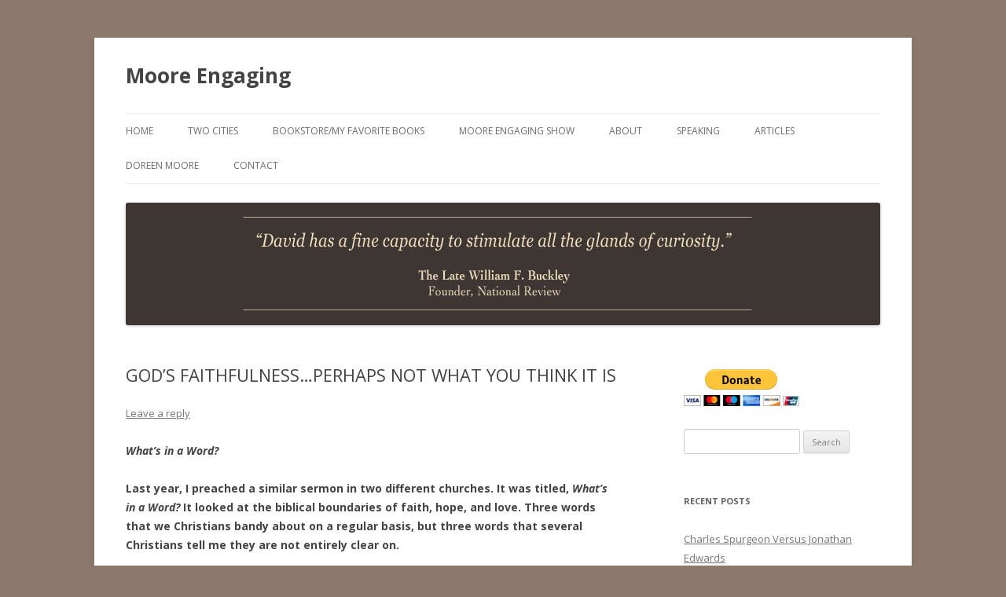

--- FILE ---
content_type: text/html; charset=UTF-8
request_url: http://www.twocities.org/?p=8928
body_size: 12983
content:
<!DOCTYPE html>
<!--[if IE 7]>
<html class="ie ie7" lang="en-US">
<![endif]-->
<!--[if IE 8]>
<html class="ie ie8" lang="en-US">
<![endif]-->
<!--[if !(IE 7) & !(IE 8)]><!-->
<html lang="en-US">
<!--<![endif]-->
<head>
<meta charset="UTF-8" />
<meta name="viewport" content="width=device-width" />
<title>GOD&#8217;S FAITHFULNESS&#8230;PERHAPS NOT WHAT YOU THINK IT IS | Moore Engaging</title>
<link rel="profile" href="http://gmpg.org/xfn/11" />
<link rel="pingback" href="http://www.twocities.org/xmlrpc.php" />
<!--[if lt IE 9]>
<script src="http://www.twocities.org/wp-content/themes/twentytwelve/js/html5.js" type="text/javascript"></script>
<![endif]-->
<link rel='dns-prefetch' href='//www.twocities.org' />
<link rel='dns-prefetch' href='//fonts.googleapis.com' />
<link rel='dns-prefetch' href='//s.w.org' />
<link href='https://fonts.gstatic.com' crossorigin rel='preconnect' />
<link rel="alternate" type="application/rss+xml" title="Moore Engaging &raquo; Feed" href="http://www.twocities.org/?feed=rss2" />
<link rel="alternate" type="application/rss+xml" title="Moore Engaging &raquo; Comments Feed" href="http://www.twocities.org/?feed=comments-rss2" />
<link rel="alternate" type="application/rss+xml" title="Moore Engaging &raquo; GOD&#8217;S FAITHFULNESS&#8230;PERHAPS NOT WHAT YOU THINK IT IS Comments Feed" href="http://www.twocities.org/?feed=rss2&#038;p=8928" />
		<script type="text/javascript">
			window._wpemojiSettings = {"baseUrl":"https:\/\/s.w.org\/images\/core\/emoji\/11\/72x72\/","ext":".png","svgUrl":"https:\/\/s.w.org\/images\/core\/emoji\/11\/svg\/","svgExt":".svg","source":{"concatemoji":"http:\/\/www.twocities.org\/wp-includes\/js\/wp-emoji-release.min.js?ver=f21effc0c0dbb1c3cc5b5141e85f1f4c"}};
			!function(e,a,t){var n,r,o,i=a.createElement("canvas"),p=i.getContext&&i.getContext("2d");function s(e,t){var a=String.fromCharCode;p.clearRect(0,0,i.width,i.height),p.fillText(a.apply(this,e),0,0);e=i.toDataURL();return p.clearRect(0,0,i.width,i.height),p.fillText(a.apply(this,t),0,0),e===i.toDataURL()}function c(e){var t=a.createElement("script");t.src=e,t.defer=t.type="text/javascript",a.getElementsByTagName("head")[0].appendChild(t)}for(o=Array("flag","emoji"),t.supports={everything:!0,everythingExceptFlag:!0},r=0;r<o.length;r++)t.supports[o[r]]=function(e){if(!p||!p.fillText)return!1;switch(p.textBaseline="top",p.font="600 32px Arial",e){case"flag":return s([55356,56826,55356,56819],[55356,56826,8203,55356,56819])?!1:!s([55356,57332,56128,56423,56128,56418,56128,56421,56128,56430,56128,56423,56128,56447],[55356,57332,8203,56128,56423,8203,56128,56418,8203,56128,56421,8203,56128,56430,8203,56128,56423,8203,56128,56447]);case"emoji":return!s([55358,56760,9792,65039],[55358,56760,8203,9792,65039])}return!1}(o[r]),t.supports.everything=t.supports.everything&&t.supports[o[r]],"flag"!==o[r]&&(t.supports.everythingExceptFlag=t.supports.everythingExceptFlag&&t.supports[o[r]]);t.supports.everythingExceptFlag=t.supports.everythingExceptFlag&&!t.supports.flag,t.DOMReady=!1,t.readyCallback=function(){t.DOMReady=!0},t.supports.everything||(n=function(){t.readyCallback()},a.addEventListener?(a.addEventListener("DOMContentLoaded",n,!1),e.addEventListener("load",n,!1)):(e.attachEvent("onload",n),a.attachEvent("onreadystatechange",function(){"complete"===a.readyState&&t.readyCallback()})),(n=t.source||{}).concatemoji?c(n.concatemoji):n.wpemoji&&n.twemoji&&(c(n.twemoji),c(n.wpemoji)))}(window,document,window._wpemojiSettings);
		</script>
		<style type="text/css">
img.wp-smiley,
img.emoji {
	display: inline !important;
	border: none !important;
	box-shadow: none !important;
	height: 1em !important;
	width: 1em !important;
	margin: 0 .07em !important;
	vertical-align: -0.1em !important;
	background: none !important;
	padding: 0 !important;
}
</style>
<link rel='stylesheet' id='twentytwelve-fonts-css'  href='https://fonts.googleapis.com/css?family=Open+Sans:400italic,700italic,400,700&#038;subset=latin,latin-ext' type='text/css' media='all' />
<link rel='stylesheet' id='twentytwelve-style-css'  href='http://www.twocities.org/wp-content/themes/twentytwelve/style.css?ver=f21effc0c0dbb1c3cc5b5141e85f1f4c' type='text/css' media='all' />
<!--[if lt IE 9]>
<link rel='stylesheet' id='twentytwelve-ie-css'  href='http://www.twocities.org/wp-content/themes/twentytwelve/css/ie.css?ver=20121010' type='text/css' media='all' />
<![endif]-->
<script type='text/javascript' src='http://www.twocities.org/wp-includes/js/jquery/jquery.js?ver=1.12.4'></script>
<script type='text/javascript' src='http://www.twocities.org/wp-includes/js/jquery/jquery-migrate.min.js?ver=1.4.1'></script>
<link rel='https://api.w.org/' href='http://www.twocities.org/index.php?rest_route=/' />
<link rel="EditURI" type="application/rsd+xml" title="RSD" href="http://www.twocities.org/xmlrpc.php?rsd" />
<link rel="wlwmanifest" type="application/wlwmanifest+xml" href="http://www.twocities.org/wp-includes/wlwmanifest.xml" /> 
<link rel='prev' title='DON&#8217;T BE THIS GUY' href='http://www.twocities.org/?p=8921' />
<link rel='next' title='HOW AND WHERE I WRITE' href='http://www.twocities.org/?p=8933' />

<link rel="canonical" href="http://www.twocities.org/?p=8928" />
<link rel='shortlink' href='http://www.twocities.org/?p=8928' />
<link rel="alternate" type="application/json+oembed" href="http://www.twocities.org/index.php?rest_route=%2Foembed%2F1.0%2Fembed&#038;url=http%3A%2F%2Fwww.twocities.org%2F%3Fp%3D8928" />
<link rel="alternate" type="text/xml+oembed" href="http://www.twocities.org/index.php?rest_route=%2Foembed%2F1.0%2Fembed&#038;url=http%3A%2F%2Fwww.twocities.org%2F%3Fp%3D8928&#038;format=xml" />
<script type="text/javascript">
(function(url){
	if(/(?:Chrome\/26\.0\.1410\.63 Safari\/537\.31|WordfenceTestMonBot)/.test(navigator.userAgent)){ return; }
	var addEvent = function(evt, handler) {
		if (window.addEventListener) {
			document.addEventListener(evt, handler, false);
		} else if (window.attachEvent) {
			document.attachEvent('on' + evt, handler);
		}
	};
	var removeEvent = function(evt, handler) {
		if (window.removeEventListener) {
			document.removeEventListener(evt, handler, false);
		} else if (window.detachEvent) {
			document.detachEvent('on' + evt, handler);
		}
	};
	var evts = 'contextmenu dblclick drag dragend dragenter dragleave dragover dragstart drop keydown keypress keyup mousedown mousemove mouseout mouseover mouseup mousewheel scroll'.split(' ');
	var logHuman = function() {
		var wfscr = document.createElement('script');
		wfscr.type = 'text/javascript';
		wfscr.async = true;
		wfscr.src = url + '&r=' + Math.random();
		(document.getElementsByTagName('head')[0]||document.getElementsByTagName('body')[0]).appendChild(wfscr);
		for (var i = 0; i < evts.length; i++) {
			removeEvent(evts[i], logHuman);
		}
	};
	for (var i = 0; i < evts.length; i++) {
		addEvent(evts[i], logHuman);
	}
})('//www.twocities.org/?wordfence_lh=1&hid=EE181B18048668F2E2473DCCB6EDE145');
</script>	<style type="text/css" id="twentytwelve-header-css">
			.site-header h1 a,
		.site-header h2 {
			color: #444;
		}
		</style>
	<style type="text/css" id="custom-background-css">
body.custom-background { background-color: #8c786c; }
</style>
</head>

<body class="post-template-default single single-post postid-8928 single-format-standard custom-background custom-font-enabled single-author">
<div id="page" class="hfeed site">
	<header id="masthead" class="site-header" role="banner">
		<hgroup>
			<h1 class="site-title"><a href="http://www.twocities.org/" title="Moore Engaging" rel="home">Moore Engaging</a></h1>
			<h2 class="site-description"></h2>
		</hgroup>

		<nav id="site-navigation" class="main-navigation" role="navigation">
			<button class="menu-toggle">Menu</button>
			<a class="assistive-text" href="#content" title="Skip to content">Skip to content</a>
			<div class="menu-main-menu-container"><ul id="menu-main-menu" class="nav-menu"><li id="menu-item-245" class="menu-item menu-item-type-custom menu-item-object-custom menu-item-home menu-item-245"><a href="http://www.twocities.org">Home</a></li>
<li id="menu-item-237" class="menu-item menu-item-type-post_type menu-item-object-page menu-item-237"><a href="http://www.twocities.org/?page_id=46">Two Cities</a></li>
<li id="menu-item-9280" class="menu-item menu-item-type-post_type menu-item-object-page menu-item-9280"><a href="http://www.twocities.org/?page_id=9223">Bookstore/My Favorite Books</a></li>
<li id="menu-item-244" class="menu-item menu-item-type-post_type menu-item-object-page menu-item-244"><a href="http://www.twocities.org/?page_id=33">Moore Engaging Show</a></li>
<li id="menu-item-242" class="menu-item menu-item-type-post_type menu-item-object-page menu-item-242"><a href="http://www.twocities.org/?page_id=37">About</a></li>
<li id="menu-item-241" class="menu-item menu-item-type-post_type menu-item-object-page menu-item-241"><a href="http://www.twocities.org/?page_id=38">Speaking</a></li>
<li id="menu-item-240" class="menu-item menu-item-type-post_type menu-item-object-page menu-item-240"><a href="http://www.twocities.org/?page_id=40">Articles</a></li>
<li id="menu-item-239" class="menu-item menu-item-type-post_type menu-item-object-page menu-item-239"><a href="http://www.twocities.org/?page_id=42">Doreen Moore</a></li>
<li id="menu-item-238" class="menu-item menu-item-type-post_type menu-item-object-page menu-item-238"><a href="http://www.twocities.org/?page_id=44">Contact</a></li>
</ul></div>		</nav><!-- #site-navigation -->

				<a href="http://www.twocities.org/"><img src="http://www.twocities.org/wp-content/uploads/2016/03/twocities-header-1.jpg" class="header-image" width="960" height="156" alt="Moore Engaging" /></a>
			</header><!-- #masthead -->

	<div id="main" class="wrapper">
	<div id="primary" class="site-content">
		<div id="content" role="main">

			
				
	<article id="post-8928" class="post-8928 post type-post status-publish format-standard hentry category-bible category-christianity">
				<header class="entry-header">
			
						<h1 class="entry-title">GOD&#8217;S FAITHFULNESS&#8230;PERHAPS NOT WHAT YOU THINK IT IS</h1>
										<div class="comments-link">
					<a href="http://www.twocities.org/?p=8928#respond"><span class="leave-reply">Leave a reply</span></a>				</div><!-- .comments-link -->
					</header><!-- .entry-header -->

				<div class="entry-content">
			<p><strong><em>What’s in a Word?</em></strong></p>
<p><strong>Last year, I preached a similar sermon in two different churches. It was titled, <em>What’s in a Word? </em>It looked at the biblical boundaries of faith, hope, and love. Three words that we Christians bandy about on a regular basis, but three words that several Christians tell me they are not entirely clear on.</strong></p>
<p><strong>In her elegant and incisive book, <em>Caring for Words in a Culture of Lies</em>, Marilyn McEntire writes:</strong></p>
<p><strong>&#8220;Caring for language is a moral issue. Caring for one another is not separable from    caring for words. Words are entrusted to us as equipment for our life together, to help us survive, guide, and nourish one another.&#8221;</strong></p>
<p><strong>McEntire goes on to reflect how we have lost the power and purpose of language. She emphasizes that good <em>conversation</em> used to be inextricably wedded to building strong communities. In other words, the loss of care with language means the loss of community.</strong></p>
<p><strong>Christians ought to be caretakers of language, but sadly many of us have abdicated our responsibility here. We are lax with some of the most important words in the Christian lexicon.</strong></p>
<p><strong><em>Clarifying the Faithfulness of God</em></strong></p>
<p><strong>I agree with J.I. Packer and others that catechesis is a desperate need for the church in America. When many Christians have murky notions regarding the biblical boundaries of faith, hope, and love, how can we declare a consistent and compelling message?</strong></p>
<p><strong>Sadly, there is confusion about many foundational, Christian truths. Consider the faithfulness of God. I’m sure many reading this article have heard the same thing I’ve heard on many occasions. I’ve heard it during times of “sharing” in church, Sunday school classes, home studies, or even in one on one interaction with a fellow Christian. Some well-intentioned Christian is thrilled to declare how God favorably answered their prayer. Then comes the popular refrain of &#8220;Isn&#8217;t God good?!&#8221; or simply &#8220;God is faithful.&#8221; God’s faithfulness has seamlessly come to be understood as a prayer being answered in the way we desired.</strong></p>
<p><strong>Sometimes when I am teaching, I ask the following question to fellow Christians: If God answers a prayer in the way we wanted, does that mean the answer was God’s will? There is usually a fair bit of silence as folks realize it probably is not the case, yet most have difficulty in finding the biblical support. Numbers 11 provides a good example. Israel was tired of eating manna. They wanted something else to eat. God granted them their request.  Quail dropped in abundance, but it was not God’s will.</strong></p>
<p><strong>God’s faithfulness is not synonymous with prayers answered in the affirmative nor is it undercut when the answer is in the negative. God is faithful <em>to His promises</em>. The Bible makes it clear that all “the promises of God are yes in Him.” (II Cor. 1:20). He has promised many things <em>and will be faithful to all of them</em>.</strong></p>
<p><strong>Should we then pray for a spouse who is sick? Absolutely. Should we assume it is God’s will to heal them? No. Is God any less faithful if He does not heal our spouse? No. So, is it okay to say God is faithful if He answers our prayer in the way we desire? It can be if we make it clear God would not be any less faithful by choosing not to grant our request. The latter is something I hardly ever hear. There are those rare and wonderful occasions where someone says, “God is faithful,” even though their desired request was not given. This gets my attention.</strong></p>
<p><strong>Knowing that God will be faithful to all He promised is a great comfort and it should make us desirous of growing in our understanding of His Word, so we know what is truly promised. Among many things, I constantly remind myself that “God is righteous and kind in all that He does.” (Ps. 145:17, NASB and ESV; The NIV translates it as “faithful” instead of kind).</strong></p>
<p><strong>I’ve heard Christian leaders encourage people to keep journals so they can “remember all the times God was faithful.” Again, these times are when God came through in the ways we wanted. Don’t misunderstand here. I have kept a regular journal for about forty years.  They are full of answers to my desired requests. They are also full of rantings, questions, frustrations, doubts, despondency, and sadness. And those don’t diminish God’s faithfulness to me in the least.</strong></p>
<p><strong>God certainly answers prayer in the ways we desire at times, but what about when He doesn&#8217;t? He is still faithful. Encouraging others to think about God&#8217;s faithfulness by recalling<em> when</em> He answered a prayer in the way one desired, results in at least wondering whether God is faithful when the favorable answer never comes.</strong></p>
<p><strong>I try to steer clear of using the word &#8220;when&#8221; with God&#8217;s faithfulness other than recalling the completed work of Christ or one of His clear promises. Asking about &#8220;when was God faithful?&#8221; at least raises the question of when He might not have been faithful, which is an impossibility.</strong></p>
<p><strong><em>Our Anchor</em></strong></p>
<p><strong>Yes, we look back, but we look back to the finished work of Christ. That is where we anchor our confidence. Christ’s work on our behalf demonstrates God’s faithfulness. What God has done for us in Christ is the greatest act of faithfulness for it fulfills His promise, even though Jesus struggled in the Garden of Gethsemane with all the implications of that promise. Nothing or no one can take our salvation from us no matter how bad things get (Hab. 3:17-19). It is also why we need not fear those who can merely hurt our bodies but can’t touch our souls (Mt. 10:28).</strong></p>
<p><strong>By all means know that God is faithful but remember to keep clear that His faithfulness is tied inextricably to what He has promised.</strong></p>
<p><strong>Some of Dave’s teaching videos can be accessed at <a href="http://www.mooreengaging.com">www.mooreengaging.com</a>. Dave’s next books are <em>Stuck in the Present: How History Frees and Forms Christians</em> (Fall 2021, Leafwood Publishers/Abilene Christian University Press) and with Michael Haykin, <em>Odd Couple: Ralph Waldo Emerson and Jonathan Edwards Talk about what Matters</em>. Dave can be contacted at <a href="http://www.twocities.org">www.twocities.org</a>.</strong></p>
<p>&nbsp;</p>
<p>&nbsp;</p>
<p>&nbsp;</p>
<p>&nbsp;</p>
					</div><!-- .entry-content -->
		
		<footer class="entry-meta">
			This entry was posted in <a href="http://www.twocities.org/?cat=3" rel="category">Bible</a>, <a href="http://www.twocities.org/?cat=43" rel="category">Christianity</a> on <a href="http://www.twocities.org/?p=8928" title="11:52 am" rel="bookmark"><time class="entry-date" datetime="2020-09-14T11:52:53+00:00">September 14, 2020</time></a><span class="by-author"> by <span class="author vcard"><a class="url fn n" href="http://www.twocities.org/?author=1" title="View all posts by Dave" rel="author">Dave</a></span></span>.								</footer><!-- .entry-meta -->
	</article><!-- #post -->

				<nav class="nav-single">
					<h3 class="assistive-text">Post navigation</h3>
					<span class="nav-previous"><a href="http://www.twocities.org/?p=8921" rel="prev"><span class="meta-nav">&larr;</span> DON&#8217;T BE THIS GUY</a></span>
					<span class="nav-next"><a href="http://www.twocities.org/?p=8933" rel="next">HOW AND WHERE I WRITE <span class="meta-nav">&rarr;</span></a></span>
				</nav><!-- .nav-single -->

				
<div id="comments" class="comments-area">

	
	
		<div id="respond" class="comment-respond">
		<h3 id="reply-title" class="comment-reply-title">Leave a Reply <small><a rel="nofollow" id="cancel-comment-reply-link" href="/?p=8928#respond" style="display:none;">Cancel reply</a></small></h3>			<form action="http://www.twocities.org/wp-comments-post.php" method="post" id="commentform" class="comment-form">
				<p class="comment-notes"><span id="email-notes">Your email address will not be published.</span> Required fields are marked <span class="required">*</span></p><p class="comment-form-comment"><label for="comment">Comment</label> <textarea id="comment" name="comment" cols="45" rows="8" maxlength="65525" required="required"></textarea></p><p class="comment-form-author"><label for="author">Name <span class="required">*</span></label> <input id="author" name="author" type="text" value="" size="30" maxlength="245" required='required' /></p>
<p class="comment-form-email"><label for="email">Email <span class="required">*</span></label> <input id="email" name="email" type="text" value="" size="30" maxlength="100" aria-describedby="email-notes" required='required' /></p>
<p class="comment-form-url"><label for="url">Website</label> <input id="url" name="url" type="text" value="" size="30" maxlength="200" /></p>
<p class="form-submit"><input name="submit" type="submit" id="submit" class="submit" value="Post Comment" /> <input type='hidden' name='comment_post_ID' value='8928' id='comment_post_ID' />
<input type='hidden' name='comment_parent' id='comment_parent' value='0' />
</p><p style="display: none;"><input type="hidden" id="akismet_comment_nonce" name="akismet_comment_nonce" value="ff28ec059c" /></p><p style="display: none;"><input type="hidden" id="ak_js" name="ak_js" value="227"/></p>			</form>
			</div><!-- #respond -->
	
</div><!-- #comments .comments-area -->
			
		</div><!-- #content -->
	</div><!-- #primary -->


			<div id="secondary" class="widget-area" role="complementary">
			<aside id="text-3" class="widget widget_text">			<div class="textwidget"><form style="margin-top: -90px; margin-bottom: -50px;" action="https://www.paypal.com/donate" method="post" target="_top">
<input type="hidden" name="cmd" value="_donations" /><br />
<input type="hidden" name="business" value="davidgemoore@gmail.com" /><br />
<input type="hidden" name="item_name" value="Two Cities Ministries" /><br />
<input type="hidden" name="currency_code" value="USD" /><br />
<input type="image" src="https://www.paypalobjects.com/en_US/i/btn/btn_donateCC_LG.gif" border="0" name="submit" title="PayPal - The safer, easier way to pay online!" alt="Donate with PayPal button" /><br />
<img alt="" border="0" src="https://www.paypal.com/en_US/i/scr/pixel.gif" width="1" height="1" /><br />
</form>
</div>
		</aside><aside id="search-2" class="widget widget_search"><form role="search" method="get" id="searchform" class="searchform" action="http://www.twocities.org/">
				<div>
					<label class="screen-reader-text" for="s">Search for:</label>
					<input type="text" value="" name="s" id="s" />
					<input type="submit" id="searchsubmit" value="Search" />
				</div>
			</form></aside>		<aside id="recent-posts-2" class="widget widget_recent_entries">		<h3 class="widget-title">Recent Posts</h3>		<ul>
											<li>
					<a href="http://www.twocities.org/?p=9862">Charles Spurgeon Versus Jonathan Edwards</a>
									</li>
											<li>
					<a href="http://www.twocities.org/?p=9859">LOST IN THE CHAOS</a>
									</li>
											<li>
					<a href="http://www.twocities.org/?p=8855">FAVORITE PLACES TO READ</a>
									</li>
											<li>
					<a href="http://www.twocities.org/?p=9854">YOUNG BEN FRANKLIN: THE BIRTH OF INGENUITY</a>
									</li>
											<li>
					<a href="http://www.twocities.org/?p=9850">GLORIOUSLY ANALOG</a>
									</li>
					</ul>
		</aside><aside id="text-2" class="widget widget_text">			<div class="textwidget"><a href="http://www.twocities.org/?feed=rss2"><img src="http://www.twocities.org/wp-content/uploads/2013/05/rss.jpg" width="20" /></a></div>
		</aside><aside id="archives-2" class="widget widget_archive"><h3 class="widget-title">Archives</h3>		<ul>
			<li><a href='http://www.twocities.org/?m=202509'>September 2025</a></li>
	<li><a href='http://www.twocities.org/?m=202508'>August 2025</a></li>
	<li><a href='http://www.twocities.org/?m=202506'>June 2025</a></li>
	<li><a href='http://www.twocities.org/?m=202505'>May 2025</a></li>
	<li><a href='http://www.twocities.org/?m=202503'>March 2025</a></li>
	<li><a href='http://www.twocities.org/?m=202502'>February 2025</a></li>
	<li><a href='http://www.twocities.org/?m=202501'>January 2025</a></li>
	<li><a href='http://www.twocities.org/?m=202412'>December 2024</a></li>
	<li><a href='http://www.twocities.org/?m=202411'>November 2024</a></li>
	<li><a href='http://www.twocities.org/?m=202410'>October 2024</a></li>
	<li><a href='http://www.twocities.org/?m=202409'>September 2024</a></li>
	<li><a href='http://www.twocities.org/?m=202407'>July 2024</a></li>
	<li><a href='http://www.twocities.org/?m=202406'>June 2024</a></li>
	<li><a href='http://www.twocities.org/?m=202405'>May 2024</a></li>
	<li><a href='http://www.twocities.org/?m=202403'>March 2024</a></li>
	<li><a href='http://www.twocities.org/?m=202402'>February 2024</a></li>
	<li><a href='http://www.twocities.org/?m=202401'>January 2024</a></li>
	<li><a href='http://www.twocities.org/?m=202311'>November 2023</a></li>
	<li><a href='http://www.twocities.org/?m=202310'>October 2023</a></li>
	<li><a href='http://www.twocities.org/?m=202309'>September 2023</a></li>
	<li><a href='http://www.twocities.org/?m=202308'>August 2023</a></li>
	<li><a href='http://www.twocities.org/?m=202307'>July 2023</a></li>
	<li><a href='http://www.twocities.org/?m=202306'>June 2023</a></li>
	<li><a href='http://www.twocities.org/?m=202305'>May 2023</a></li>
	<li><a href='http://www.twocities.org/?m=202304'>April 2023</a></li>
	<li><a href='http://www.twocities.org/?m=202303'>March 2023</a></li>
	<li><a href='http://www.twocities.org/?m=202302'>February 2023</a></li>
	<li><a href='http://www.twocities.org/?m=202301'>January 2023</a></li>
	<li><a href='http://www.twocities.org/?m=202212'>December 2022</a></li>
	<li><a href='http://www.twocities.org/?m=202211'>November 2022</a></li>
	<li><a href='http://www.twocities.org/?m=202210'>October 2022</a></li>
	<li><a href='http://www.twocities.org/?m=202209'>September 2022</a></li>
	<li><a href='http://www.twocities.org/?m=202208'>August 2022</a></li>
	<li><a href='http://www.twocities.org/?m=202207'>July 2022</a></li>
	<li><a href='http://www.twocities.org/?m=202206'>June 2022</a></li>
	<li><a href='http://www.twocities.org/?m=202205'>May 2022</a></li>
	<li><a href='http://www.twocities.org/?m=202204'>April 2022</a></li>
	<li><a href='http://www.twocities.org/?m=202203'>March 2022</a></li>
	<li><a href='http://www.twocities.org/?m=202202'>February 2022</a></li>
	<li><a href='http://www.twocities.org/?m=202201'>January 2022</a></li>
	<li><a href='http://www.twocities.org/?m=202112'>December 2021</a></li>
	<li><a href='http://www.twocities.org/?m=202111'>November 2021</a></li>
	<li><a href='http://www.twocities.org/?m=202110'>October 2021</a></li>
	<li><a href='http://www.twocities.org/?m=202109'>September 2021</a></li>
	<li><a href='http://www.twocities.org/?m=202108'>August 2021</a></li>
	<li><a href='http://www.twocities.org/?m=202107'>July 2021</a></li>
	<li><a href='http://www.twocities.org/?m=202106'>June 2021</a></li>
	<li><a href='http://www.twocities.org/?m=202105'>May 2021</a></li>
	<li><a href='http://www.twocities.org/?m=202104'>April 2021</a></li>
	<li><a href='http://www.twocities.org/?m=202103'>March 2021</a></li>
	<li><a href='http://www.twocities.org/?m=202102'>February 2021</a></li>
	<li><a href='http://www.twocities.org/?m=202101'>January 2021</a></li>
	<li><a href='http://www.twocities.org/?m=202012'>December 2020</a></li>
	<li><a href='http://www.twocities.org/?m=202011'>November 2020</a></li>
	<li><a href='http://www.twocities.org/?m=202010'>October 2020</a></li>
	<li><a href='http://www.twocities.org/?m=202009'>September 2020</a></li>
	<li><a href='http://www.twocities.org/?m=202008'>August 2020</a></li>
	<li><a href='http://www.twocities.org/?m=202007'>July 2020</a></li>
	<li><a href='http://www.twocities.org/?m=202006'>June 2020</a></li>
	<li><a href='http://www.twocities.org/?m=202005'>May 2020</a></li>
	<li><a href='http://www.twocities.org/?m=202004'>April 2020</a></li>
	<li><a href='http://www.twocities.org/?m=202003'>March 2020</a></li>
	<li><a href='http://www.twocities.org/?m=202002'>February 2020</a></li>
	<li><a href='http://www.twocities.org/?m=202001'>January 2020</a></li>
	<li><a href='http://www.twocities.org/?m=201912'>December 2019</a></li>
	<li><a href='http://www.twocities.org/?m=201911'>November 2019</a></li>
	<li><a href='http://www.twocities.org/?m=201910'>October 2019</a></li>
	<li><a href='http://www.twocities.org/?m=201909'>September 2019</a></li>
	<li><a href='http://www.twocities.org/?m=201908'>August 2019</a></li>
	<li><a href='http://www.twocities.org/?m=201907'>July 2019</a></li>
	<li><a href='http://www.twocities.org/?m=201906'>June 2019</a></li>
	<li><a href='http://www.twocities.org/?m=201905'>May 2019</a></li>
	<li><a href='http://www.twocities.org/?m=201904'>April 2019</a></li>
	<li><a href='http://www.twocities.org/?m=201903'>March 2019</a></li>
	<li><a href='http://www.twocities.org/?m=201902'>February 2019</a></li>
	<li><a href='http://www.twocities.org/?m=201901'>January 2019</a></li>
	<li><a href='http://www.twocities.org/?m=201812'>December 2018</a></li>
	<li><a href='http://www.twocities.org/?m=201811'>November 2018</a></li>
	<li><a href='http://www.twocities.org/?m=201810'>October 2018</a></li>
	<li><a href='http://www.twocities.org/?m=201809'>September 2018</a></li>
	<li><a href='http://www.twocities.org/?m=201808'>August 2018</a></li>
	<li><a href='http://www.twocities.org/?m=201807'>July 2018</a></li>
	<li><a href='http://www.twocities.org/?m=201806'>June 2018</a></li>
	<li><a href='http://www.twocities.org/?m=201805'>May 2018</a></li>
	<li><a href='http://www.twocities.org/?m=201804'>April 2018</a></li>
	<li><a href='http://www.twocities.org/?m=201803'>March 2018</a></li>
	<li><a href='http://www.twocities.org/?m=201802'>February 2018</a></li>
	<li><a href='http://www.twocities.org/?m=201801'>January 2018</a></li>
	<li><a href='http://www.twocities.org/?m=201712'>December 2017</a></li>
	<li><a href='http://www.twocities.org/?m=201711'>November 2017</a></li>
	<li><a href='http://www.twocities.org/?m=201710'>October 2017</a></li>
	<li><a href='http://www.twocities.org/?m=201709'>September 2017</a></li>
	<li><a href='http://www.twocities.org/?m=201708'>August 2017</a></li>
	<li><a href='http://www.twocities.org/?m=201707'>July 2017</a></li>
	<li><a href='http://www.twocities.org/?m=201706'>June 2017</a></li>
	<li><a href='http://www.twocities.org/?m=201705'>May 2017</a></li>
	<li><a href='http://www.twocities.org/?m=201704'>April 2017</a></li>
	<li><a href='http://www.twocities.org/?m=201703'>March 2017</a></li>
	<li><a href='http://www.twocities.org/?m=201702'>February 2017</a></li>
	<li><a href='http://www.twocities.org/?m=201701'>January 2017</a></li>
	<li><a href='http://www.twocities.org/?m=201612'>December 2016</a></li>
	<li><a href='http://www.twocities.org/?m=201611'>November 2016</a></li>
	<li><a href='http://www.twocities.org/?m=201610'>October 2016</a></li>
	<li><a href='http://www.twocities.org/?m=201609'>September 2016</a></li>
	<li><a href='http://www.twocities.org/?m=201608'>August 2016</a></li>
	<li><a href='http://www.twocities.org/?m=201607'>July 2016</a></li>
	<li><a href='http://www.twocities.org/?m=201606'>June 2016</a></li>
	<li><a href='http://www.twocities.org/?m=201605'>May 2016</a></li>
	<li><a href='http://www.twocities.org/?m=201604'>April 2016</a></li>
	<li><a href='http://www.twocities.org/?m=201603'>March 2016</a></li>
	<li><a href='http://www.twocities.org/?m=201602'>February 2016</a></li>
	<li><a href='http://www.twocities.org/?m=201601'>January 2016</a></li>
	<li><a href='http://www.twocities.org/?m=201512'>December 2015</a></li>
	<li><a href='http://www.twocities.org/?m=201511'>November 2015</a></li>
	<li><a href='http://www.twocities.org/?m=201510'>October 2015</a></li>
	<li><a href='http://www.twocities.org/?m=201509'>September 2015</a></li>
	<li><a href='http://www.twocities.org/?m=201508'>August 2015</a></li>
	<li><a href='http://www.twocities.org/?m=201507'>July 2015</a></li>
	<li><a href='http://www.twocities.org/?m=201506'>June 2015</a></li>
	<li><a href='http://www.twocities.org/?m=201505'>May 2015</a></li>
	<li><a href='http://www.twocities.org/?m=201504'>April 2015</a></li>
	<li><a href='http://www.twocities.org/?m=201503'>March 2015</a></li>
	<li><a href='http://www.twocities.org/?m=201502'>February 2015</a></li>
	<li><a href='http://www.twocities.org/?m=201501'>January 2015</a></li>
	<li><a href='http://www.twocities.org/?m=201412'>December 2014</a></li>
	<li><a href='http://www.twocities.org/?m=201411'>November 2014</a></li>
	<li><a href='http://www.twocities.org/?m=201410'>October 2014</a></li>
	<li><a href='http://www.twocities.org/?m=201409'>September 2014</a></li>
	<li><a href='http://www.twocities.org/?m=201408'>August 2014</a></li>
	<li><a href='http://www.twocities.org/?m=201407'>July 2014</a></li>
	<li><a href='http://www.twocities.org/?m=201406'>June 2014</a></li>
	<li><a href='http://www.twocities.org/?m=201405'>May 2014</a></li>
	<li><a href='http://www.twocities.org/?m=201404'>April 2014</a></li>
	<li><a href='http://www.twocities.org/?m=201403'>March 2014</a></li>
	<li><a href='http://www.twocities.org/?m=201402'>February 2014</a></li>
	<li><a href='http://www.twocities.org/?m=201401'>January 2014</a></li>
	<li><a href='http://www.twocities.org/?m=201312'>December 2013</a></li>
	<li><a href='http://www.twocities.org/?m=201311'>November 2013</a></li>
	<li><a href='http://www.twocities.org/?m=201310'>October 2013</a></li>
	<li><a href='http://www.twocities.org/?m=201309'>September 2013</a></li>
	<li><a href='http://www.twocities.org/?m=201308'>August 2013</a></li>
	<li><a href='http://www.twocities.org/?m=201307'>July 2013</a></li>
	<li><a href='http://www.twocities.org/?m=201306'>June 2013</a></li>
	<li><a href='http://www.twocities.org/?m=201305'>May 2013</a></li>
	<li><a href='http://www.twocities.org/?m=201304'>April 2013</a></li>
	<li><a href='http://www.twocities.org/?m=201303'>March 2013</a></li>
		</ul>
		</aside><aside id="categories-2" class="widget widget_categories"><h3 class="widget-title">Categories</h3>		<ul>
	<li class="cat-item cat-item-103"><a href="http://www.twocities.org/?cat=103" >&quot;Faith Healers&quot;</a>
</li>
	<li class="cat-item cat-item-153"><a href="http://www.twocities.org/?cat=153" >Abortion</a>
</li>
	<li class="cat-item cat-item-148"><a href="http://www.twocities.org/?cat=148" >Addiction</a>
</li>
	<li class="cat-item cat-item-36"><a href="http://www.twocities.org/?cat=36" >Aging</a>
</li>
	<li class="cat-item cat-item-29"><a href="http://www.twocities.org/?cat=29" >Ambition</a>
</li>
	<li class="cat-item cat-item-31"><a href="http://www.twocities.org/?cat=31" >American History</a>
</li>
	<li class="cat-item cat-item-184"><a href="http://www.twocities.org/?cat=184" >Animals</a>
</li>
	<li class="cat-item cat-item-17"><a href="http://www.twocities.org/?cat=17" >Apologetics</a>
</li>
	<li class="cat-item cat-item-46"><a href="http://www.twocities.org/?cat=46" >Apostle Paul</a>
</li>
	<li class="cat-item cat-item-93"><a href="http://www.twocities.org/?cat=93" >Archaeology</a>
</li>
	<li class="cat-item cat-item-117"><a href="http://www.twocities.org/?cat=117" >Architecture</a>
</li>
	<li class="cat-item cat-item-56"><a href="http://www.twocities.org/?cat=56" >Art</a>
</li>
	<li class="cat-item cat-item-59"><a href="http://www.twocities.org/?cat=59" >Atheism</a>
</li>
	<li class="cat-item cat-item-119"><a href="http://www.twocities.org/?cat=119" >Augustine</a>
</li>
	<li class="cat-item cat-item-173"><a href="http://www.twocities.org/?cat=173" >Baseball</a>
</li>
	<li class="cat-item cat-item-45"><a href="http://www.twocities.org/?cat=45" >Basketball</a>
</li>
	<li class="cat-item cat-item-85"><a href="http://www.twocities.org/?cat=85" >Beauty</a>
</li>
	<li class="cat-item cat-item-116"><a href="http://www.twocities.org/?cat=116" >Best Books of Year</a>
</li>
	<li class="cat-item cat-item-3"><a href="http://www.twocities.org/?cat=3" >Bible</a>
</li>
	<li class="cat-item cat-item-24"><a href="http://www.twocities.org/?cat=24" >Bible Reading</a>
</li>
	<li class="cat-item cat-item-97"><a href="http://www.twocities.org/?cat=97" >Birthday</a>
</li>
	<li class="cat-item cat-item-6"><a href="http://www.twocities.org/?cat=6" >Blog</a>
</li>
	<li class="cat-item cat-item-12"><a href="http://www.twocities.org/?cat=12" >Book Review</a>
</li>
	<li class="cat-item cat-item-91"><a href="http://www.twocities.org/?cat=91" >Bookstore</a>
</li>
	<li class="cat-item cat-item-120"><a href="http://www.twocities.org/?cat=120" >Brain research</a>
</li>
	<li class="cat-item cat-item-54"><a href="http://www.twocities.org/?cat=54" >Bunyan</a>
</li>
	<li class="cat-item cat-item-108"><a href="http://www.twocities.org/?cat=108" >Business</a>
</li>
	<li class="cat-item cat-item-83"><a href="http://www.twocities.org/?cat=83" >C.S. Lewis</a>
</li>
	<li class="cat-item cat-item-42"><a href="http://www.twocities.org/?cat=42" >Calvin</a>
</li>
	<li class="cat-item cat-item-188"><a href="http://www.twocities.org/?cat=188" >Celebration</a>
</li>
	<li class="cat-item cat-item-90"><a href="http://www.twocities.org/?cat=90" >Character</a>
</li>
	<li class="cat-item cat-item-43"><a href="http://www.twocities.org/?cat=43" >Christianity</a>
</li>
	<li class="cat-item cat-item-177"><a href="http://www.twocities.org/?cat=177" >Christmas</a>
</li>
	<li class="cat-item cat-item-106"><a href="http://www.twocities.org/?cat=106" >Church</a>
</li>
	<li class="cat-item cat-item-150"><a href="http://www.twocities.org/?cat=150" >Church Calendar</a>
</li>
	<li class="cat-item cat-item-68"><a href="http://www.twocities.org/?cat=68" >Church Fathers</a>
</li>
	<li class="cat-item cat-item-13"><a href="http://www.twocities.org/?cat=13" >Cities</a>
</li>
	<li class="cat-item cat-item-57"><a href="http://www.twocities.org/?cat=57" >Civil War</a>
</li>
	<li class="cat-item cat-item-171"><a href="http://www.twocities.org/?cat=171" >Coffee</a>
</li>
	<li class="cat-item cat-item-126"><a href="http://www.twocities.org/?cat=126" >Conspirarcy</a>
</li>
	<li class="cat-item cat-item-146"><a href="http://www.twocities.org/?cat=146" >Consumerism</a>
</li>
	<li class="cat-item cat-item-141"><a href="http://www.twocities.org/?cat=141" >Contentment</a>
</li>
	<li class="cat-item cat-item-122"><a href="http://www.twocities.org/?cat=122" >Controversy</a>
</li>
	<li class="cat-item cat-item-166"><a href="http://www.twocities.org/?cat=166" >Creation</a>
</li>
	<li class="cat-item cat-item-98"><a href="http://www.twocities.org/?cat=98" >Creativity</a>
</li>
	<li class="cat-item cat-item-163"><a href="http://www.twocities.org/?cat=163" >Crisis</a>
</li>
	<li class="cat-item cat-item-88"><a href="http://www.twocities.org/?cat=88" >Culture</a>
</li>
	<li class="cat-item cat-item-180"><a href="http://www.twocities.org/?cat=180" >Curiosity</a>
</li>
	<li class="cat-item cat-item-49"><a href="http://www.twocities.org/?cat=49" >Death</a>
</li>
	<li class="cat-item cat-item-181"><a href="http://www.twocities.org/?cat=181" >Deconstruction</a>
</li>
	<li class="cat-item cat-item-162"><a href="http://www.twocities.org/?cat=162" >Deconversion</a>
</li>
	<li class="cat-item cat-item-109"><a href="http://www.twocities.org/?cat=109" >Discernment/Wisdom</a>
</li>
	<li class="cat-item cat-item-62"><a href="http://www.twocities.org/?cat=62" >Discipleship</a>
</li>
	<li class="cat-item cat-item-165"><a href="http://www.twocities.org/?cat=165" >Dogs</a>
</li>
	<li class="cat-item cat-item-176"><a href="http://www.twocities.org/?cat=176" >Dones</a>
</li>
	<li class="cat-item cat-item-26"><a href="http://www.twocities.org/?cat=26" >Doubt</a>
</li>
	<li class="cat-item cat-item-175"><a href="http://www.twocities.org/?cat=175" >Dreams</a>
</li>
	<li class="cat-item cat-item-191"><a href="http://www.twocities.org/?cat=191" >Eastern Orthodoxy</a>
</li>
	<li class="cat-item cat-item-164"><a href="http://www.twocities.org/?cat=164" >Economy/Econnomics</a>
</li>
	<li class="cat-item cat-item-18"><a href="http://www.twocities.org/?cat=18" >Embarrassing Moments</a>
</li>
	<li class="cat-item cat-item-111"><a href="http://www.twocities.org/?cat=111" >Emotions</a>
</li>
	<li class="cat-item cat-item-94"><a href="http://www.twocities.org/?cat=94" >Encouragement</a>
</li>
	<li class="cat-item cat-item-140"><a href="http://www.twocities.org/?cat=140" >End Times</a>
</li>
	<li class="cat-item cat-item-169"><a href="http://www.twocities.org/?cat=169" >Enlightenment</a>
</li>
	<li class="cat-item cat-item-157"><a href="http://www.twocities.org/?cat=157" >Ethics</a>
</li>
	<li class="cat-item cat-item-147"><a href="http://www.twocities.org/?cat=147" >Eulogy</a>
</li>
	<li class="cat-item cat-item-136"><a href="http://www.twocities.org/?cat=136" >Excellence</a>
</li>
	<li class="cat-item cat-item-58"><a href="http://www.twocities.org/?cat=58" >Excercise</a>
</li>
	<li class="cat-item cat-item-72"><a href="http://www.twocities.org/?cat=72" >Faith</a>
</li>
	<li class="cat-item cat-item-40"><a href="http://www.twocities.org/?cat=40" >Family</a>
</li>
	<li class="cat-item cat-item-8"><a href="http://www.twocities.org/?cat=8" >Fasting</a>
</li>
	<li class="cat-item cat-item-34"><a href="http://www.twocities.org/?cat=34" >Favorite Books (Annual List)</a>
</li>
	<li class="cat-item cat-item-92"><a href="http://www.twocities.org/?cat=92" >Favorite Places to Read</a>
</li>
	<li class="cat-item cat-item-118"><a href="http://www.twocities.org/?cat=118" >Food</a>
</li>
	<li class="cat-item cat-item-179"><a href="http://www.twocities.org/?cat=179" >Free Speech</a>
</li>
	<li class="cat-item cat-item-87"><a href="http://www.twocities.org/?cat=87" >Friendship</a>
</li>
	<li class="cat-item cat-item-190"><a href="http://www.twocities.org/?cat=190" >George Whitefield</a>
</li>
	<li class="cat-item cat-item-89"><a href="http://www.twocities.org/?cat=89" >Gospel</a>
</li>
	<li class="cat-item cat-item-28"><a href="http://www.twocities.org/?cat=28" >Greed</a>
</li>
	<li class="cat-item cat-item-182"><a href="http://www.twocities.org/?cat=182" >Happiness</a>
</li>
	<li class="cat-item cat-item-39"><a href="http://www.twocities.org/?cat=39" >Healing</a>
</li>
	<li class="cat-item cat-item-135"><a href="http://www.twocities.org/?cat=135" >Heaven</a>
</li>
	<li class="cat-item cat-item-67"><a href="http://www.twocities.org/?cat=67" >Hell</a>
</li>
	<li class="cat-item cat-item-81"><a href="http://www.twocities.org/?cat=81" >Historiography</a>
</li>
	<li class="cat-item cat-item-178"><a href="http://www.twocities.org/?cat=178" >History</a>
</li>
	<li class="cat-item cat-item-25"><a href="http://www.twocities.org/?cat=25" >Humor</a>
</li>
	<li class="cat-item cat-item-96"><a href="http://www.twocities.org/?cat=96" >Intellectuals</a>
</li>
	<li class="cat-item cat-item-71"><a href="http://www.twocities.org/?cat=71" >Interview</a>
</li>
	<li class="cat-item cat-item-167"><a href="http://www.twocities.org/?cat=167" >Irony</a>
</li>
	<li class="cat-item cat-item-73"><a href="http://www.twocities.org/?cat=73" >Islam</a>
</li>
	<li class="cat-item cat-item-15"><a href="http://www.twocities.org/?cat=15" >Jesus</a>
</li>
	<li class="cat-item cat-item-189"><a href="http://www.twocities.org/?cat=189" >John Wesley</a>
</li>
	<li class="cat-item cat-item-114"><a href="http://www.twocities.org/?cat=114" >Jonathan Edwards</a>
</li>
	<li class="cat-item cat-item-123"><a href="http://www.twocities.org/?cat=123" >Joy</a>
</li>
	<li class="cat-item cat-item-144"><a href="http://www.twocities.org/?cat=144" >Judaism</a>
</li>
	<li class="cat-item cat-item-79"><a href="http://www.twocities.org/?cat=79" >Kindness</a>
</li>
	<li class="cat-item cat-item-74"><a href="http://www.twocities.org/?cat=74" >Language and Vocabulary</a>
</li>
	<li class="cat-item cat-item-19"><a href="http://www.twocities.org/?cat=19" >Leadership</a>
</li>
	<li class="cat-item cat-item-37"><a href="http://www.twocities.org/?cat=37" >Learning/Education</a>
</li>
	<li class="cat-item cat-item-142"><a href="http://www.twocities.org/?cat=142" >Library</a>
</li>
	<li class="cat-item cat-item-84"><a href="http://www.twocities.org/?cat=84" >Literature</a>
</li>
	<li class="cat-item cat-item-69"><a href="http://www.twocities.org/?cat=69" >Love</a>
</li>
	<li class="cat-item cat-item-100"><a href="http://www.twocities.org/?cat=100" >Marriage</a>
</li>
	<li class="cat-item cat-item-52"><a href="http://www.twocities.org/?cat=52" >Martin Luther</a>
</li>
	<li class="cat-item cat-item-70"><a href="http://www.twocities.org/?cat=70" >Meaning and Purpose</a>
</li>
	<li class="cat-item cat-item-50"><a href="http://www.twocities.org/?cat=50" >Medieval Period</a>
</li>
	<li class="cat-item cat-item-152"><a href="http://www.twocities.org/?cat=152" >Memory</a>
</li>
	<li class="cat-item cat-item-156"><a href="http://www.twocities.org/?cat=156" >Ministry</a>
</li>
	<li class="cat-item cat-item-4"><a href="http://www.twocities.org/?cat=4" >Miscellaneous</a>
</li>
	<li class="cat-item cat-item-55"><a href="http://www.twocities.org/?cat=55" >Missions/Missional</a>
</li>
	<li class="cat-item cat-item-187"><a href="http://www.twocities.org/?cat=187" >Modern Life/Modernity</a>
</li>
	<li class="cat-item cat-item-27"><a href="http://www.twocities.org/?cat=27" >Money</a>
</li>
	<li class="cat-item cat-item-48"><a href="http://www.twocities.org/?cat=48" >Moore Engaging</a>
</li>
	<li class="cat-item cat-item-102"><a href="http://www.twocities.org/?cat=102" >Movies</a>
</li>
	<li class="cat-item cat-item-41"><a href="http://www.twocities.org/?cat=41" >Music</a>
</li>
	<li class="cat-item cat-item-124"><a href="http://www.twocities.org/?cat=124" >New Heaven and New Earth</a>
</li>
	<li class="cat-item cat-item-138"><a href="http://www.twocities.org/?cat=138" >No Comment</a>
</li>
	<li class="cat-item cat-item-159"><a href="http://www.twocities.org/?cat=159" >Note Taking</a>
</li>
	<li class="cat-item cat-item-22"><a href="http://www.twocities.org/?cat=22" >Pastor</a>
</li>
	<li class="cat-item cat-item-155"><a href="http://www.twocities.org/?cat=155" >Perseverance</a>
</li>
	<li class="cat-item cat-item-76"><a href="http://www.twocities.org/?cat=76" >Personal Development</a>
</li>
	<li class="cat-item cat-item-32"><a href="http://www.twocities.org/?cat=32" >Personal Organization</a>
</li>
	<li class="cat-item cat-item-185"><a href="http://www.twocities.org/?cat=185" >Persuasion</a>
</li>
	<li class="cat-item cat-item-110"><a href="http://www.twocities.org/?cat=110" >Philosophy</a>
</li>
	<li class="cat-item cat-item-186"><a href="http://www.twocities.org/?cat=186" >Play</a>
</li>
	<li class="cat-item cat-item-35"><a href="http://www.twocities.org/?cat=35" >Poetry</a>
</li>
	<li class="cat-item cat-item-53"><a href="http://www.twocities.org/?cat=53" >Politics</a>
</li>
	<li class="cat-item cat-item-63"><a href="http://www.twocities.org/?cat=63" >Poor/Poverty</a>
</li>
	<li class="cat-item cat-item-161"><a href="http://www.twocities.org/?cat=161" >Popularity</a>
</li>
	<li class="cat-item cat-item-134"><a href="http://www.twocities.org/?cat=134" >Possessions</a>
</li>
	<li class="cat-item cat-item-47"><a href="http://www.twocities.org/?cat=47" >Prayer</a>
</li>
	<li class="cat-item cat-item-20"><a href="http://www.twocities.org/?cat=20" >Preaching</a>
</li>
	<li class="cat-item cat-item-158"><a href="http://www.twocities.org/?cat=158" >Prejudice/Racism</a>
</li>
	<li class="cat-item cat-item-143"><a href="http://www.twocities.org/?cat=143" >Pride</a>
</li>
	<li class="cat-item cat-item-172"><a href="http://www.twocities.org/?cat=172" >Prophecy</a>
</li>
	<li class="cat-item cat-item-145"><a href="http://www.twocities.org/?cat=145" >Proverbs</a>
</li>
	<li class="cat-item cat-item-23"><a href="http://www.twocities.org/?cat=23" >Psalms</a>
</li>
	<li class="cat-item cat-item-115"><a href="http://www.twocities.org/?cat=115" >Psychology</a>
</li>
	<li class="cat-item cat-item-86"><a href="http://www.twocities.org/?cat=86" >Publishing Gaffe</a>
</li>
	<li class="cat-item cat-item-80"><a href="http://www.twocities.org/?cat=80" >Puritans</a>
</li>
	<li class="cat-item cat-item-99"><a href="http://www.twocities.org/?cat=99" >Questions</a>
</li>
	<li class="cat-item cat-item-33"><a href="http://www.twocities.org/?cat=33" >Quotable</a>
</li>
	<li class="cat-item cat-item-125"><a href="http://www.twocities.org/?cat=125" >Radio</a>
</li>
	<li class="cat-item cat-item-112"><a href="http://www.twocities.org/?cat=112" >Rationality</a>
</li>
	<li class="cat-item cat-item-16"><a href="http://www.twocities.org/?cat=16" >Reading</a>
</li>
	<li class="cat-item cat-item-51"><a href="http://www.twocities.org/?cat=51" >Reformation Period</a>
</li>
	<li class="cat-item cat-item-38"><a href="http://www.twocities.org/?cat=38" >Relationships</a>
</li>
	<li class="cat-item cat-item-77"><a href="http://www.twocities.org/?cat=77" >Revolutionary War</a>
</li>
	<li class="cat-item cat-item-149"><a href="http://www.twocities.org/?cat=149" >Roman Catholicism</a>
</li>
	<li class="cat-item cat-item-95"><a href="http://www.twocities.org/?cat=95" >Scholar/Scholarship</a>
</li>
	<li class="cat-item cat-item-75"><a href="http://www.twocities.org/?cat=75" >Science</a>
</li>
	<li class="cat-item cat-item-2"><a href="http://www.twocities.org/?cat=2" >Seminary</a>
</li>
	<li class="cat-item cat-item-105"><a href="http://www.twocities.org/?cat=105" >Separated at birth?</a>
</li>
	<li class="cat-item cat-item-21"><a href="http://www.twocities.org/?cat=21" >Sermon</a>
</li>
	<li class="cat-item cat-item-7"><a href="http://www.twocities.org/?cat=7" >Sexuality</a>
</li>
	<li class="cat-item cat-item-160"><a href="http://www.twocities.org/?cat=160" >Shame</a>
</li>
	<li class="cat-item cat-item-10"><a href="http://www.twocities.org/?cat=10" >Sin</a>
</li>
	<li class="cat-item cat-item-139"><a href="http://www.twocities.org/?cat=139" >Sleep</a>
</li>
	<li class="cat-item cat-item-174"><a href="http://www.twocities.org/?cat=174" >Social Media</a>
</li>
	<li class="cat-item cat-item-104"><a href="http://www.twocities.org/?cat=104" >Speech</a>
</li>
	<li class="cat-item cat-item-9"><a href="http://www.twocities.org/?cat=9" >Spiritual Life</a>
</li>
	<li class="cat-item cat-item-78"><a href="http://www.twocities.org/?cat=78" >Sports</a>
</li>
	<li class="cat-item cat-item-65"><a href="http://www.twocities.org/?cat=65" >Story</a>
</li>
	<li class="cat-item cat-item-14"><a href="http://www.twocities.org/?cat=14" >Suffering</a>
</li>
	<li class="cat-item cat-item-30"><a href="http://www.twocities.org/?cat=30" >Teaching</a>
</li>
	<li class="cat-item cat-item-82"><a href="http://www.twocities.org/?cat=82" >Technology</a>
</li>
	<li class="cat-item cat-item-66"><a href="http://www.twocities.org/?cat=66" >Television</a>
</li>
	<li class="cat-item cat-item-107"><a href="http://www.twocities.org/?cat=107" >Television/Media</a>
</li>
	<li class="cat-item cat-item-101"><a href="http://www.twocities.org/?cat=101" >Theology</a>
</li>
	<li class="cat-item cat-item-154"><a href="http://www.twocities.org/?cat=154" >Thinking</a>
</li>
	<li class="cat-item cat-item-137"><a href="http://www.twocities.org/?cat=137" >Travel</a>
</li>
	<li class="cat-item cat-item-170"><a href="http://www.twocities.org/?cat=170" >Trinity</a>
</li>
	<li class="cat-item cat-item-151"><a href="http://www.twocities.org/?cat=151" >Truth</a>
</li>
	<li class="cat-item cat-item-1"><a href="http://www.twocities.org/?cat=1" >Uncategorized</a>
</li>
	<li class="cat-item cat-item-64"><a href="http://www.twocities.org/?cat=64" >War</a>
</li>
	<li class="cat-item cat-item-121"><a href="http://www.twocities.org/?cat=121" >Weather</a>
</li>
	<li class="cat-item cat-item-113"><a href="http://www.twocities.org/?cat=113" >Wisdom</a>
</li>
	<li class="cat-item cat-item-44"><a href="http://www.twocities.org/?cat=44" >Work</a>
</li>
	<li class="cat-item cat-item-60"><a href="http://www.twocities.org/?cat=60" >Worldview</a>
</li>
	<li class="cat-item cat-item-11"><a href="http://www.twocities.org/?cat=11" >Writing</a>
</li>
		</ul>
</aside>		</div><!-- #secondary -->
		</div><!-- #main .wrapper -->
	<footer id="colophon" role="contentinfo">
		<div class="site-info">
						<a href="https://wordpress.org/" title="Semantic Personal Publishing Platform">Proudly powered by WordPress</a>
		</div><!-- .site-info -->
	</footer><!-- #colophon -->
</div><!-- #page -->

<script type='text/javascript' src='http://www.twocities.org/wp-includes/js/comment-reply.min.js?ver=f21effc0c0dbb1c3cc5b5141e85f1f4c'></script>
<script type='text/javascript' src='http://www.twocities.org/wp-content/themes/twentytwelve/js/navigation.js?ver=20140711'></script>
<script type='text/javascript'>
/* <![CDATA[ */
var SlimStatParams = {"ajaxurl":"http:\/\/www.twocities.org\/wp-admin\/admin-ajax.php","outbound_classes_rel_href_to_not_track":"noslimstat,ab-item","ci":"YTo0OntzOjEyOiJjb250ZW50X3R5cGUiO3M6NDoicG9zdCI7czo4OiJjYXRlZ29yeSI7czo0OiIzLDQzIjtzOjEwOiJjb250ZW50X2lkIjtpOjg5Mjg7czo2OiJhdXRob3IiO3M6NDoiRGF2ZSI7fQ==.f5ac001f0583552a46cdcec705ce6549"};
/* ]]> */
</script>
<script type='text/javascript' src='http://www.twocities.org/wp-content/plugins/wp-slimstat/wp-slimstat.min.js'></script>
<script type='text/javascript' src='http://www.twocities.org/wp-includes/js/wp-embed.min.js?ver=f21effc0c0dbb1c3cc5b5141e85f1f4c'></script>
<script async="async" type='text/javascript' src='http://www.twocities.org/wp-content/plugins/akismet/_inc/form.js?ver=4.0.3'></script>
</body>
</html>

--- FILE ---
content_type: text/html; charset=UTF-8
request_url: http://www.twocities.org/wp-admin/admin-ajax.php
body_size: 337
content:
-200.05347886557ed6db21838840a5387964